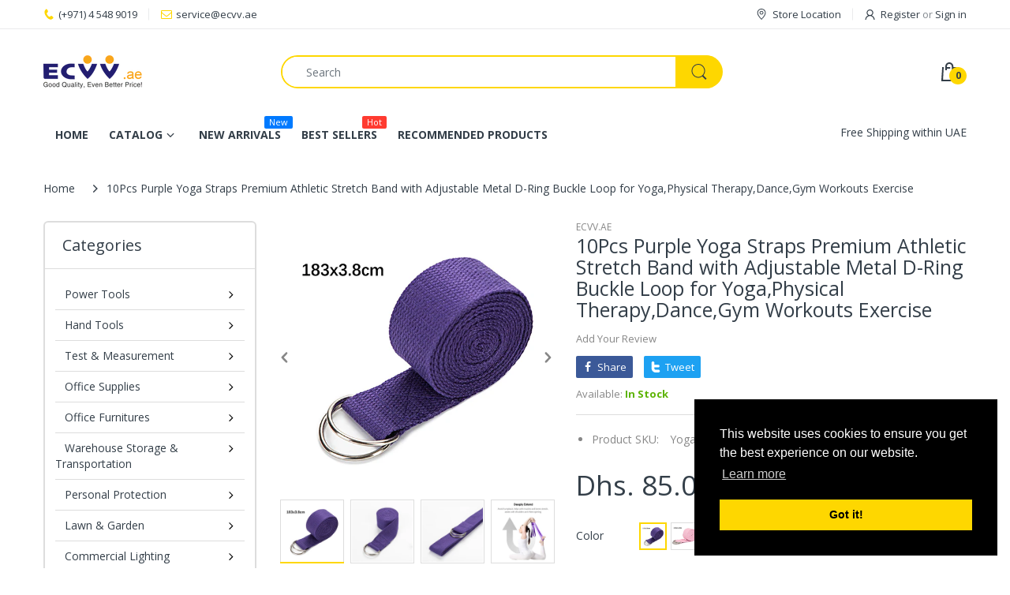

--- FILE ---
content_type: text/javascript; charset=utf-8
request_url: https://www.ecvv.ae/products/10pcs-purple-yoga-straps-premium-athletic-stretch-band.js
body_size: 2286
content:
{"id":6908591800490,"title":"10Pcs Purple Yoga Straps Premium Athletic Stretch Band with Adjustable Metal D-Ring Buckle Loop for Yoga,Physical Therapy,Dance,Gym Workouts Exercise","handle":"10pcs-purple-yoga-straps-premium-athletic-stretch-band","description":"\u003ch3\u003e\u003cspan style=\"text-decoration: underline;\"\u003eFeatures: \u003c\/span\u003e\u003c\/h3\u003e\n\u003cp\u003e\u003cstrong\u003e【Improve Balance\u0026amp;Flexibility】\u003c\/strong\u003eA simple, a non-elastic band that provides extra stability and flexibility. You can gradually build up flexibility by moving your arms further on the strap. Enjoy better stances, greater poses and perfect balance.\u003c\/p\u003e\n\u003cp\u003e\u003cstrong\u003e【Soft and Sturdy】\u003c\/strong\u003eMade with the best durable cotton that is not only easy to grasp, yet still soft and comfortable enough in your hands. Not break or lose its shape. With 2.65oz weight and 72\"x1.5\" compact size, the yoga strap is lightweight and portable, easy to carry and store.\u003c\/p\u003e\n\u003cp\u003e\u003cstrong\u003e【D-ring Design】\u003c\/strong\u003eThe metal D-ring buckle holds the strap securely and won't slip ，allows you to stretch safely without constantly being frustrated or having to readjust. The benefit to a D-ring strap is its durability compared to a plastic one.\u003c\/p\u003e\n\u003cp\u003e\u003cstrong\u003e【Essential Tool】\u003c\/strong\u003eWhether you are a beginner or advanced, this strap is ideal for most users. Simple and sturdy enough to withstand stretching exercises of various intensities.\u003c\/p\u003e\n\u003cp\u003e\u003cstrong\u003e【Multi Purpose】\u003c\/strong\u003eApart from the yogic purpose, this strap will also help increase your flexibility in many fitness, exercise \u0026amp; physical therapy, stretching, balance, Pilates, ballet, workout \u0026amp; more. Meet your various needs\u003c\/p\u003e\n\u003ch3\u003e\u003cspan style=\"text-decoration: underline;\"\u003eDescription:\u003c\/span\u003e\u003c\/h3\u003e\n\u003cp\u003e\u003cstrong\u003e1.NOt just for yoga!\u003c\/strong\u003e Though the main purpose of using a yoga strap is to help you amplify your yoga experience, you can use our yoga straps for injury recovery, stretching, outdoor workouts, gym exercises or physical therapy and maximize your performance!\u003cbr\u003e\u003c\/p\u003e\n\u003cp\u003e\u003cstrong\u003e2.Durable cotton fabric: \u003c\/strong\u003eWe deeply understand that your training equipment needs to be heavy-duty and durable. That’s exactly why we recommend our yoga belts to you so sincerely. The durable cotton fabric will prevent tearing while the adjustable D-ring cinches will ensure your safety!\u003c\/p\u003e\n\u003cp\u003e\u003cstrong\u003e3.Portable size:\u003c\/strong\u003e The size of the entire yoga strap is very suitable for carrying out and does not take up space at all. You can Use this stretch strap at the gym while working out, at home for physical therapy treatment, or simply at the yoga studio to achieve your body goals.\u003c\/p\u003e\n\u003ch3\u003e\u003cspan style=\"text-decoration: underline;\"\u003eSpecifications:\u003c\/span\u003e\u003c\/h3\u003e\n\u003cp\u003eProduct Name: Yoga Strap\u003cbr\u003eColor: Purple\u003cbr\u003eMaterials: Cotton\u003cbr\u003eNet Weight\/Strap:2.65oz\u003cbr\u003eProduct Measurement\u003cspan data-mce-fragment=\"1\"\u003e\/Strap\u003c\/span\u003e: 72\"(L) x 1.5\"(W)\u003cbr\u003ePackage included: 10x Yoga Strap\u003c\/p\u003e\n\u003cp\u003e\u003cimg alt=\"\" src=\"https:\/\/cdn.shopifycdn.net\/s\/files\/1\/0515\/0448\/0426\/files\/1_0f6b624a-030d-4b1b-9fde-99dd81621e89.jpg?v=1629189187\"\u003e\u003c\/p\u003e\n\u003cp\u003e\u003cimg src=\"https:\/\/cdn.shopifycdn.net\/s\/files\/1\/0515\/0448\/0426\/files\/1_f2ae88de-f2e7-48bf-8425-f26da69ff0e9.jpg?v=1629190046\" alt=\"\" data-mce-fragment=\"1\" data-mce-src=\"https:\/\/cdn.shopifycdn.net\/s\/files\/1\/0515\/0448\/0426\/files\/1_f2ae88de-f2e7-48bf-8425-f26da69ff0e9.jpg?v=1629190046\"\u003e\u003cimg src=\"https:\/\/cdn.shopifycdn.net\/s\/files\/1\/0515\/0448\/0426\/files\/1_6e1a6fd9-2c2a-4e88-ab40-0cd9deb7564a.jpg?v=1629190400\" alt=\"\" data-mce-fragment=\"1\" data-mce-src=\"https:\/\/cdn.shopifycdn.net\/s\/files\/1\/0515\/0448\/0426\/files\/1_6e1a6fd9-2c2a-4e88-ab40-0cd9deb7564a.jpg?v=1629190400\"\u003e\u003cimg src=\"https:\/\/cdn.shopifycdn.net\/s\/files\/1\/0515\/0448\/0426\/files\/2_024d6205-8f76-443c-b99d-3d6a4f03a333.jpg?v=1629189204\" alt=\"\" data-mce-fragment=\"1\" data-mce-src=\"https:\/\/cdn.shopifycdn.net\/s\/files\/1\/0515\/0448\/0426\/files\/2_024d6205-8f76-443c-b99d-3d6a4f03a333.jpg?v=1629189204\"\u003e\u003cimg src=\"https:\/\/cdn.shopifycdn.net\/s\/files\/1\/0515\/0448\/0426\/files\/3_c8531712-2894-4095-a53c-eb3a0dc6f2cf.jpg?v=1629189220\" alt=\"\" data-mce-fragment=\"1\" data-mce-src=\"https:\/\/cdn.shopifycdn.net\/s\/files\/1\/0515\/0448\/0426\/files\/3_c8531712-2894-4095-a53c-eb3a0dc6f2cf.jpg?v=1629189220\"\u003e\u003cimg src=\"https:\/\/cdn.shopifycdn.net\/s\/files\/1\/0515\/0448\/0426\/files\/4_8c712ccd-814f-4042-8229-9abec2c71aa6.jpg?v=1629189234\" alt=\"\" data-mce-fragment=\"1\" data-mce-src=\"https:\/\/cdn.shopifycdn.net\/s\/files\/1\/0515\/0448\/0426\/files\/4_8c712ccd-814f-4042-8229-9abec2c71aa6.jpg?v=1629189234\"\u003e\u003c\/p\u003e\n\u003cp\u003e \u003c\/p\u003e\n\u003cp\u003e \u003c\/p\u003e","published_at":"2021-08-17T12:53:59+04:00","created_at":"2021-08-17T12:53:57+04:00","vendor":"ECVV.AE","type":"","tags":["Editor HZ","Office Supplies","onlyuae","ShippingFromUAE","Sports Equipment","Yoga Straps"],"price":8500,"price_min":8500,"price_max":8500,"available":true,"price_varies":false,"compare_at_price":null,"compare_at_price_min":0,"compare_at_price_max":0,"compare_at_price_varies":false,"variants":[{"id":41109583823018,"title":"Purple","option1":"Purple","option2":null,"option3":null,"sku":"Yoga01-PP-10Pcs","requires_shipping":true,"taxable":false,"featured_image":{"id":30569752658090,"product_id":6908591800490,"position":1,"created_at":"2021-08-17T12:54:00+04:00","updated_at":"2021-08-18T07:03:54+04:00","alt":null,"width":1200,"height":1200,"src":"https:\/\/cdn.shopify.com\/s\/files\/1\/0515\/0448\/0426\/products\/1_85df4eb6-f558-4bf4-9613-ca9fa99a15d2.jpg?v=1629255834","variant_ids":[41109583823018]},"available":true,"name":"10Pcs Purple Yoga Straps Premium Athletic Stretch Band with Adjustable Metal D-Ring Buckle Loop for Yoga,Physical Therapy,Dance,Gym Workouts Exercise - Purple","public_title":"Purple","options":["Purple"],"price":8500,"weight":800,"compare_at_price":null,"inventory_management":"shopify","barcode":"","featured_media":{"alt":null,"id":22839511351466,"position":1,"preview_image":{"aspect_ratio":1.0,"height":1200,"width":1200,"src":"https:\/\/cdn.shopify.com\/s\/files\/1\/0515\/0448\/0426\/products\/1_85df4eb6-f558-4bf4-9613-ca9fa99a15d2.jpg?v=1629255834"}},"requires_selling_plan":false,"selling_plan_allocations":[]},{"id":41109583855786,"title":"Pink","option1":"Pink","option2":null,"option3":null,"sku":"Yoga01-pink-10Pcs","requires_shipping":true,"taxable":false,"featured_image":{"id":30578440077482,"product_id":6908591800490,"position":7,"created_at":"2021-08-18T07:03:54+04:00","updated_at":"2021-08-18T07:03:54+04:00","alt":null,"width":1200,"height":1200,"src":"https:\/\/cdn.shopify.com\/s\/files\/1\/0515\/0448\/0426\/products\/1_b1f4dd81-6cf0-495c-99de-857b180c6709.jpg?v=1629255834","variant_ids":[41109583855786]},"available":true,"name":"10Pcs Purple Yoga Straps Premium Athletic Stretch Band with Adjustable Metal D-Ring Buckle Loop for Yoga,Physical Therapy,Dance,Gym Workouts Exercise - Pink","public_title":"Pink","options":["Pink"],"price":8500,"weight":800,"compare_at_price":null,"inventory_management":"shopify","barcode":"","featured_media":{"alt":null,"id":22848618660010,"position":7,"preview_image":{"aspect_ratio":1.0,"height":1200,"width":1200,"src":"https:\/\/cdn.shopify.com\/s\/files\/1\/0515\/0448\/0426\/products\/1_b1f4dd81-6cf0-495c-99de-857b180c6709.jpg?v=1629255834"}},"requires_selling_plan":false,"selling_plan_allocations":[]},{"id":41109583888554,"title":"Rose Red","option1":"Rose Red","option2":null,"option3":null,"sku":"Yoga01-red-10Pcs","requires_shipping":true,"taxable":false,"featured_image":{"id":30578443485354,"product_id":6908591800490,"position":8,"created_at":"2021-08-18T07:04:14+04:00","updated_at":"2021-08-18T07:04:14+04:00","alt":null,"width":1200,"height":1200,"src":"https:\/\/cdn.shopify.com\/s\/files\/1\/0515\/0448\/0426\/products\/1_7389fcba-edb3-4033-89c3-e5e00e448fb8.jpg?v=1629255854","variant_ids":[41109583888554]},"available":true,"name":"10Pcs Purple Yoga Straps Premium Athletic Stretch Band with Adjustable Metal D-Ring Buckle Loop for Yoga,Physical Therapy,Dance,Gym Workouts Exercise - Rose Red","public_title":"Rose Red","options":["Rose Red"],"price":8500,"weight":800,"compare_at_price":null,"inventory_management":"shopify","barcode":"","featured_media":{"alt":null,"id":22848622067882,"position":8,"preview_image":{"aspect_ratio":1.0,"height":1200,"width":1200,"src":"https:\/\/cdn.shopify.com\/s\/files\/1\/0515\/0448\/0426\/products\/1_7389fcba-edb3-4033-89c3-e5e00e448fb8.jpg?v=1629255854"}},"requires_selling_plan":false,"selling_plan_allocations":[]}],"images":["\/\/cdn.shopify.com\/s\/files\/1\/0515\/0448\/0426\/products\/1_85df4eb6-f558-4bf4-9613-ca9fa99a15d2.jpg?v=1629255834","\/\/cdn.shopify.com\/s\/files\/1\/0515\/0448\/0426\/products\/6_cad482dc-1045-43a6-b419-c73a1f59b8ee.jpg?v=1629255834","\/\/cdn.shopify.com\/s\/files\/1\/0515\/0448\/0426\/products\/5_95592b38-3471-4b4b-a134-c7c21447bada.jpg?v=1629255834","\/\/cdn.shopify.com\/s\/files\/1\/0515\/0448\/0426\/products\/3_022f5ce4-ee04-4b43-8daa-ffdf2bd700fc.jpg?v=1629255834","\/\/cdn.shopify.com\/s\/files\/1\/0515\/0448\/0426\/products\/2_4abefb6f-dd43-4480-8399-a65b2b4b8137.jpg?v=1629255834","\/\/cdn.shopify.com\/s\/files\/1\/0515\/0448\/0426\/products\/4_407684b5-0212-4f6f-9602-c7cdeec0514a.jpg?v=1629255834","\/\/cdn.shopify.com\/s\/files\/1\/0515\/0448\/0426\/products\/1_b1f4dd81-6cf0-495c-99de-857b180c6709.jpg?v=1629255834","\/\/cdn.shopify.com\/s\/files\/1\/0515\/0448\/0426\/products\/1_7389fcba-edb3-4033-89c3-e5e00e448fb8.jpg?v=1629255854"],"featured_image":"\/\/cdn.shopify.com\/s\/files\/1\/0515\/0448\/0426\/products\/1_85df4eb6-f558-4bf4-9613-ca9fa99a15d2.jpg?v=1629255834","options":[{"name":"Color","position":1,"values":["Purple","Pink","Rose Red"]}],"url":"\/products\/10pcs-purple-yoga-straps-premium-athletic-stretch-band","media":[{"alt":null,"id":22839511351466,"position":1,"preview_image":{"aspect_ratio":1.0,"height":1200,"width":1200,"src":"https:\/\/cdn.shopify.com\/s\/files\/1\/0515\/0448\/0426\/products\/1_85df4eb6-f558-4bf4-9613-ca9fa99a15d2.jpg?v=1629255834"},"aspect_ratio":1.0,"height":1200,"media_type":"image","src":"https:\/\/cdn.shopify.com\/s\/files\/1\/0515\/0448\/0426\/products\/1_85df4eb6-f558-4bf4-9613-ca9fa99a15d2.jpg?v=1629255834","width":1200},{"alt":null,"id":22839511384234,"position":2,"preview_image":{"aspect_ratio":1.0,"height":1200,"width":1200,"src":"https:\/\/cdn.shopify.com\/s\/files\/1\/0515\/0448\/0426\/products\/6_cad482dc-1045-43a6-b419-c73a1f59b8ee.jpg?v=1629255834"},"aspect_ratio":1.0,"height":1200,"media_type":"image","src":"https:\/\/cdn.shopify.com\/s\/files\/1\/0515\/0448\/0426\/products\/6_cad482dc-1045-43a6-b419-c73a1f59b8ee.jpg?v=1629255834","width":1200},{"alt":null,"id":22839511417002,"position":3,"preview_image":{"aspect_ratio":1.0,"height":1200,"width":1200,"src":"https:\/\/cdn.shopify.com\/s\/files\/1\/0515\/0448\/0426\/products\/5_95592b38-3471-4b4b-a134-c7c21447bada.jpg?v=1629255834"},"aspect_ratio":1.0,"height":1200,"media_type":"image","src":"https:\/\/cdn.shopify.com\/s\/files\/1\/0515\/0448\/0426\/products\/5_95592b38-3471-4b4b-a134-c7c21447bada.jpg?v=1629255834","width":1200},{"alt":null,"id":22839511449770,"position":4,"preview_image":{"aspect_ratio":1.0,"height":1200,"width":1200,"src":"https:\/\/cdn.shopify.com\/s\/files\/1\/0515\/0448\/0426\/products\/3_022f5ce4-ee04-4b43-8daa-ffdf2bd700fc.jpg?v=1629255834"},"aspect_ratio":1.0,"height":1200,"media_type":"image","src":"https:\/\/cdn.shopify.com\/s\/files\/1\/0515\/0448\/0426\/products\/3_022f5ce4-ee04-4b43-8daa-ffdf2bd700fc.jpg?v=1629255834","width":1200},{"alt":null,"id":22839511482538,"position":5,"preview_image":{"aspect_ratio":1.0,"height":1200,"width":1200,"src":"https:\/\/cdn.shopify.com\/s\/files\/1\/0515\/0448\/0426\/products\/2_4abefb6f-dd43-4480-8399-a65b2b4b8137.jpg?v=1629255834"},"aspect_ratio":1.0,"height":1200,"media_type":"image","src":"https:\/\/cdn.shopify.com\/s\/files\/1\/0515\/0448\/0426\/products\/2_4abefb6f-dd43-4480-8399-a65b2b4b8137.jpg?v=1629255834","width":1200},{"alt":null,"id":22839511515306,"position":6,"preview_image":{"aspect_ratio":1.0,"height":1200,"width":1200,"src":"https:\/\/cdn.shopify.com\/s\/files\/1\/0515\/0448\/0426\/products\/4_407684b5-0212-4f6f-9602-c7cdeec0514a.jpg?v=1629255834"},"aspect_ratio":1.0,"height":1200,"media_type":"image","src":"https:\/\/cdn.shopify.com\/s\/files\/1\/0515\/0448\/0426\/products\/4_407684b5-0212-4f6f-9602-c7cdeec0514a.jpg?v=1629255834","width":1200},{"alt":null,"id":22848618660010,"position":7,"preview_image":{"aspect_ratio":1.0,"height":1200,"width":1200,"src":"https:\/\/cdn.shopify.com\/s\/files\/1\/0515\/0448\/0426\/products\/1_b1f4dd81-6cf0-495c-99de-857b180c6709.jpg?v=1629255834"},"aspect_ratio":1.0,"height":1200,"media_type":"image","src":"https:\/\/cdn.shopify.com\/s\/files\/1\/0515\/0448\/0426\/products\/1_b1f4dd81-6cf0-495c-99de-857b180c6709.jpg?v=1629255834","width":1200},{"alt":null,"id":22848622067882,"position":8,"preview_image":{"aspect_ratio":1.0,"height":1200,"width":1200,"src":"https:\/\/cdn.shopify.com\/s\/files\/1\/0515\/0448\/0426\/products\/1_7389fcba-edb3-4033-89c3-e5e00e448fb8.jpg?v=1629255854"},"aspect_ratio":1.0,"height":1200,"media_type":"image","src":"https:\/\/cdn.shopify.com\/s\/files\/1\/0515\/0448\/0426\/products\/1_7389fcba-edb3-4033-89c3-e5e00e448fb8.jpg?v=1629255854","width":1200}],"requires_selling_plan":false,"selling_plan_groups":[]}